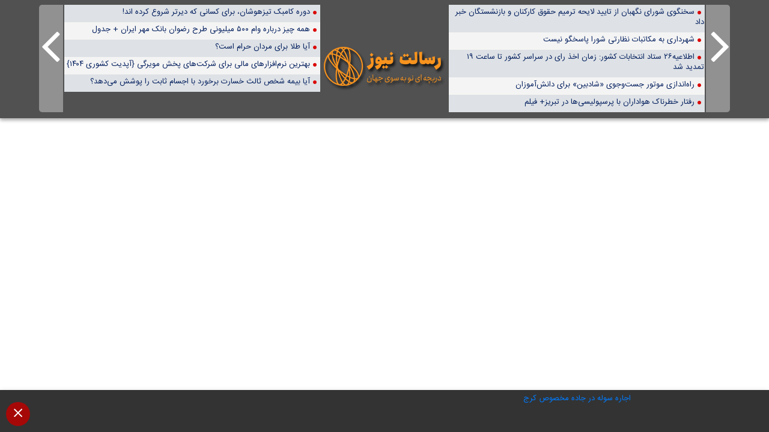

--- FILE ---
content_type: text/html; charset=UTF-8
request_url: https://resalatnews.com/%D8%A7%D8%B3%D8%AA%DB%8C%DA%A9%D8%B1-%DA%A9%D9%BE%D8%B4%D9%86-%D8%A8%D9%87-%D8%A7%D8%B3%D8%AA%D9%88%D8%B1%DB%8C-%D8%A7%DB%8C%D9%86%D8%B3%D8%AA%D8%A7%DA%AF%D8%B1%D8%A7%D9%85-%D8%A7%D8%B6%D8%A7%D9%81/
body_size: 3498
content:
<!DOCTYPE HTML>
<html lang="fa">
<head>
    <meta charset="utf-8">
    <meta http-equiv="X-UA-Compatible" content="IE=edge">
    <meta name="viewport" content="width=device-width, initial-scale=1">
    <title>استیکر کپشن به استوری اینستاگرام اضافه شد - رسالت نیوز</title>
    <meta http-equiv="Content-Type" content="text/html; charset=utf-8"/>
    <meta name="description" content="<p>اینستاگرام &#8220;استیکر کپشن&#8221; جدیدی برای ویدیوها در استوری و ریلز عرضه کرد که به کاربران اجازه می دهد بدون صدا ویدیوها را مشاهده کنند.</p>
"/>
    <meta name="keywords" content="اينستاگرام , فيس‌بوك , "/>
    <meta http-equiv="CHARSET" content="utf-8"/>
    <meta name="Content-Language" content="persian, FA, فارسي"/>
    <meta name="language" content="persian, FA"/>
    <meta content="fa" http-equiv="Content-Language"/>
    <meta name="ROBOTS" content="index,follow"/>
    <meta property="og:site_name" content="رسالت نیوز" />
    <meta property="og:title" content="استیکر کپشن به استوری اینستاگرام اضافه شد" />
    <meta property="og:description" content="<p>اینستاگرام &#8220;استیکر کپشن&#8221; جدیدی برای ویدیوها در استوری و ریلز عرضه کرد که به کاربران اجازه می دهد بدون صدا ویدیوها را مشاهده کنند.</p>
" />
    <meta property="og:url" content="https://resalatnews.com/%d8%a7%d8%b3%d8%aa%db%8c%da%a9%d8%b1-%da%a9%d9%be%d8%b4%d9%86-%d8%a8%d9%87-%d8%a7%d8%b3%d8%aa%d9%88%d8%b1%db%8c-%d8%a7%db%8c%d9%86%d8%b3%d8%aa%d8%a7%da%af%d8%b1%d8%a7%d9%85-%d8%a7%d8%b6%d8%a7%d9%81/"/>
    <meta property='og:type' content='Article'/>

    <link rel="canonical" href="https://resalatnews.com/%d8%a7%d8%b3%d8%aa%db%8c%da%a9%d8%b1-%da%a9%d9%be%d8%b4%d9%86-%d8%a8%d9%87-%d8%a7%d8%b3%d8%aa%d9%88%d8%b1%db%8c-%d8%a7%db%8c%d9%86%d8%b3%d8%aa%d8%a7%da%af%d8%b1%d8%a7%d9%85-%d8%a7%d8%b6%d8%a7%d9%81/" />
    <link rel="stylesheet" type="text/css" media="screen" href="https://resalatnews.com/wp-content/themes/bamdad/css/iframe/bootstrap.min.css" />
    <script src="https://resalatnews.com/wp-content/themes/bamdad/css/iframe/bootstrap.min.js"></script>
    <script src="https://resalatnews.com/wp-content/themes/bamdad/js/jquery.min.js"></script>
    <link rel="stylesheet" type="text/css" media="screen" href="https://resalatnews.com/wp-content/themes/bamdad/css/iframe/style.css" />
    <!-- HTML5 shim and Respond.js for IE8 support of HTML5 elements and media queries -->
    <!-- WARNING: Respond.js doesn't work if you view the page via file:// -->
    <!--[if lt IE 9]>
    <script src="https://oss.maxcdn.com/html5shiv/3.7.2/html5shiv.min.js"></script>
    <script src="https://oss.maxcdn.com/respond/1.4.2/respond.min.js"></script>
    <![endif]-->
</head>
<body>
<div class="container-fluid header_site">
    <div class="row pt-2">
        <div class="col-lg-1 col-md-1 col-sm-1">
            <div class="next_news">
                <a href="https://resalatnews.com/%d8%b1%d8%b4%d8%af-%d8%af%d9%84%d8%a7%d8%b1-%d8%af%d8%b1-%d9%85%d8%b9%d8%a7%d9%85%d9%84%d8%a7%d8%aa-%d8%ac%d9%87%d8%a7%d9%86%db%8c/" rel="next"></a>            </div>
        </div>
        <div class="frame_logo1 col-lg-12 col-md-12 col-sm-12 col-xs-4 col-sm-push-5 p-0 pt-4 d-none" align="center">
                        <a href="https://resalatnews.com">
                <img src="https://resalatnews.com/wp-content/uploads/2021/05/re-alat.png" alt="دریچه ای نو به سوی اخبار جهان" title="رسالت نیوز" />
            </a>
                    </div>
        <div class="col-lg-4 col-md-6 col-sm-12 item-live-news">
            <ul>
                                    <li class="linear_news">
                        <a target="_blank" title="سخنگوی شورای نگهبان از تایید لایحه ترمیم حقوق کارکنان و بازنشستگان خبر داد" href="https://resalatnews.com/%d8%b3%d8%ae%d9%86%da%af%d9%88%db%8c-%d8%b4%d9%88%d8%b1%d8%a7%db%8c-%d9%86%da%af%d9%87%d8%a8%d8%a7%d9%86-%d8%a7%d8%b2-%d8%aa%d8%a7%db%8c%db%8c%d8%af-%d9%84%d8%a7%db%8c%d8%ad%d9%87-%d8%aa%d8%b1%d9%85/">سخنگوی شورای نگهبان از تایید لایحه ترمیم حقوق کارکنان و بازنشستگان خبر داد</a>
                    </li>
                                    <li class="linear_news">
                        <a target="_blank" title="شهرداری به مکاتبات نظارتی شورا پاسخگو نیست" href="https://resalatnews.com/%d8%b4%d9%87%d8%b1%d8%af%d8%a7%d8%b1%db%8c-%d8%a8%d9%87-%d9%85%da%a9%d8%a7%d8%aa%d8%a8%d8%a7%d8%aa-%d9%86%d8%b8%d8%a7%d8%b1%d8%aa%db%8c-%d8%b4%d9%88%d8%b1%d8%a7-%d9%be%d8%a7%d8%b3%d8%ae%da%af%d9%88/">شهرداری به مکاتبات نظارتی شورا پاسخگو نیست</a>
                    </li>
                                    <li class="linear_news">
                        <a target="_blank" title="اطلاعیه۲۶ ستاد انتخابات کشور:  زمان اخذ رای در سراسر کشور تا ساعت ۱۹ تمدید شد" href="https://resalatnews.com/%d8%a7%d8%b7%d9%84%d8%a7%d8%b9%db%8c%d9%87%db%b2%db%b6-%d8%b3%d8%aa%d8%a7%d8%af-%d8%a7%d9%86%d8%aa%d8%ae%d8%a7%d8%a8%d8%a7%d8%aa-%da%a9%d8%b4%d9%88%d8%b1-%d8%b2%d9%85%d8%a7%d9%86-%d8%a7%d8%ae%d8%b0/">اطلاعیه۲۶ ستاد انتخابات کشور:  زمان اخذ رای در سراسر کشور تا ساعت ۱۹ تمدید شد</a>
                    </li>
                                    <li class="linear_news">
                        <a target="_blank" title="راه‌اندازی موتور جست‌وجوی «شادبین» برای دانش‌آموزان" href="https://resalatnews.com/%d8%b1%d8%a7%d9%87%e2%80%8c%d8%a7%d9%86%d8%af%d8%a7%d8%b2%db%8c-%d9%85%d9%88%d8%aa%d9%88%d8%b1-%d8%ac%d8%b3%d8%aa%e2%80%8c%d9%88%d8%ac%d9%88%db%8c-%d8%b4%d8%a7%d8%af%d8%a8%db%8c%d9%86/">راه‌اندازی موتور جست‌وجوی «شادبین» برای دانش‌آموزان</a>
                    </li>
                                    <li class="linear_news">
                        <a target="_blank" title="رفتار خطرناک هواداران با  پرسپولیسی‌ها در تبریز+ فیلم" href="https://resalatnews.com/%d8%b1%d9%81%d8%aa%d8%a7%d8%b1-%d8%ae%d8%b7%d8%b1%d9%86%d8%a7%da%a9-%d9%87%d9%88%d8%a7%d8%af%d8%a7%d8%b1%d8%a7%d9%86-%d8%a8%d8%a7-%d9%be%d8%b1%d8%b3%d9%be%d9%88%d9%84%db%8c%d8%b3%db%8c%e2%80%8c%d9%87/">رفتار خطرناک هواداران با  پرسپولیسی‌ها در تبریز+ فیلم</a>
                    </li>
                            </ul>
        </div>
        <div class="frame_logo col-lg-2 col-md-2 col-sm-2 col-xs-4 col-sm-push-5 p-0 pt-4" align="center">
                            <a href="https://resalatnews.com">
                    <img src="https://resalatnews.com/wp-content/uploads/2021/05/re-alat.png" alt="دریچه ای نو به سوی اخبار جهان" title="رسالت نیوز" />
                </a>
                    </div>
        <div class="col-lg-4 col-md-6 col-sm-12 item-live-news">
            <ul>
                                        <li class="linear_news">
                            <a target="_blank" title="دوره کامبک تیزهوشان، برای کسانی که دیرتر شروع کرده اند!" href="https://resalatnews.com/%d8%af%d9%88%d8%b1%d9%87-%da%a9%d8%a7%d9%85%d8%a8%da%a9-%d8%aa%db%8c%d8%b2%d9%87%d9%88%d8%b4%d8%a7%d9%86/">دوره کامبک تیزهوشان، برای کسانی که دیرتر شروع کرده اند!</a>
                        </li>
                                            <li class="linear_news">
                            <a target="_blank" title="همه چیز درباره وام ۵۰۰ میلیونی طرح رضوان بانک مهر ایران + جدول" href="https://resalatnews.com/%d9%87%d9%85%d9%87-%da%86%db%8c%d8%b2-%d8%af%d8%b1%d8%a8%d8%a7%d8%b1%d9%87-%d9%88%d8%a7%d9%85-%db%b5%db%b0%db%b0-%d9%85%db%8c%d9%84%db%8c%d9%88%d9%86%db%8c/">همه چیز درباره وام ۵۰۰ میلیونی طرح رضوان بانک مهر ایران + جدول</a>
                        </li>
                                            <li class="linear_news">
                            <a target="_blank" title="آیا طلا برای مردان حرام است؟" href="https://resalatnews.com/%d8%a2%db%8c%d8%a7-%d8%b7%d9%84%d8%a7-%d8%a8%d8%b1%d8%a7%db%8c-%d9%85%d8%b1%d8%af%d8%a7%d9%86-%d8%ad%d8%b1%d8%a7%d9%85-%d8%a7%d8%b3%d8%aa%d8%9f/">آیا طلا برای مردان حرام است؟</a>
                        </li>
                                            <li class="linear_news">
                            <a target="_blank" title="بهترین نرم‌افزارهای مالی برای شرکت‌های پخش مویرگی {آپدیت کشوری ۱۴۰۴}" href="https://resalatnews.com/%d8%a8%d9%87%d8%aa%d8%b1%db%8c%d9%86-%d9%86%d8%b1%d9%85%d8%a7%d9%81%d8%b2%d8%a7%d8%b1%d9%87%d8%a7%db%8c-%d9%85%d8%a7%d9%84%db%8c-%d8%a8%d8%b1%d8%a7%db%8c-%d8%b4%d8%b1%da%a9%d8%aa/">بهترین نرم‌افزارهای مالی برای شرکت‌های پخش مویرگی {آپدیت کشوری ۱۴۰۴}</a>
                        </li>
                                            <li class="linear_news">
                            <a target="_blank" title="آیا بیمه شخص ثالث خسارت برخورد با اجسام ثابت را پوشش می‌دهد؟" href="https://resalatnews.com/%d8%a8%db%8c%d9%85%d9%87-%d8%b4%d8%ae%d8%b5-%d8%ab%d8%a7%d9%84%d8%ab-%d8%ae%d8%b3%d8%a7%d8%b1%d8%aa-%d8%a8%d8%b1%d8%ae%d9%88%d8%b1%d8%af-%d8%a8%d8%a7-%d8%a7%d8%ac%d8%b3%d8%a7%d9%85/">آیا بیمه شخص ثالث خسارت برخورد با اجسام ثابت را پوشش می‌دهد؟</a>
                        </li>
                                </ul>
        </div>
        <div class="col-lg-1 col-md-1 col-sm-1">
            <div class="Previous_news">
                <a href="https://resalatnews.com/%d8%a8%d8%a7-%d8%ae%d8%a7%d9%84%d9%82-%d8%ac%d9%88%d8%a7%d9%86-%d8%a7%d8%aa%d8%b1%db%8c%d9%88%d9%85-%d8%a2%d8%b4%d9%86%d8%a7-%d8%b4%d9%88%db%8c%d8%af/" rel="prev"></a>            </div>
        </div>
    </div>
</div>
<a href="#" title="باز کردن منو" class="opener"><span class="inner"></span></a>
<div class="ads_header" id="ads_header">
    <div class="container-fluid">
        <div class="row">
            <div class="col-lg-12 col-md-12 col-sm-12 col-xs-12">
                <div class="row">
                    <div class="col-lg-6 col-md-6 col-sm-12 col-xs-12" align="center">
						<p>
							<a href="https://www.tamsule.com/dastehbandi_melkseo/rent-jadeh-makhsus/" target="_blank">اجاره سوله در جاده مخصوص کرج</a>
						</p>
                        <!-- Sidebar Bottom Iframe A -->
                                                <!-- Sidebar Bottom Iframe A -->
                    </div>
                    <div class="col-lg-6 col-md-6 col-sm-12 col-xs-12" align="center">
                        <!-- Sidebar Bottom Iframe A -->
                                                <!-- Sidebar Bottom Iframe A -->
                    </div>
                </div>
            </div>
        </div>
        <div>
            <a id="remove-frame" title="جمع منو" href="#"></a>
        </div>
    </div>
</div>
<iframe  id="myframe" name="myframe" src="
https://www.isna.ir/news/1400021610689/استیکر-کپشن-به-استوری-اینستاگرام-اضافه-شد" height="78%" style="width:100%;overflow:visible;height:78%" frameborder="0" sandbox="allow-same-origin allow-scripts allow-top-navigation allow-forms allow-popups" title="استیکر کپشن به استوری اینستاگرام اضافه شد" ></iframe>

<!--[if IE 7]>
<script type="text/javascript">
    document.getElementById('myframe').style.height='600px';
</script>
<![endif]-->

<!--[if IE 8]>
<script type="text/javascript">
    document.getElementById('myframe').style.height=(document.documentElement.clientHeight/100*78)+'px';
</script>
<![endif]-->

<!--[if IE 9]>
<script type="text/javascript">
    document.getElementById('myframe').style.height=(document.documentElement.clientHeight/100*78)+'px';
</script>
<![endif]-->

<!--[if IE 10]>
<script type="text/javascript">
    document.getElementById('myframe').style.height=(document.documentElement.clientHeight/100*78)+'px';
</script>
<![endif]-->
<script>
    jQuery(function ($) {
//Close Button
        $('#remove-frame').on('click', function (event) {
            event.preventDefault();
            $(this).parents('#ads_header').slideUp(300);
            $('a.opener').addClass('show');
            $('#myframe').removeAttr('class').css({
                'margin-top': 0,
                'height': $(window).height() + 51
            });
        });
        $('a.opener').on('click', function (event) {
            event.preventDefault();
            $('#ads_header').slideDown(300);
            $('a.opener').removeClass('show');
            $('#myframe').removeAttr('class').css({
                'margin-top': 60,
                'height': $(window).height() - 51
            });
        });
    });
</script>
<script defer src="https://static.cloudflareinsights.com/beacon.min.js/vcd15cbe7772f49c399c6a5babf22c1241717689176015" integrity="sha512-ZpsOmlRQV6y907TI0dKBHq9Md29nnaEIPlkf84rnaERnq6zvWvPUqr2ft8M1aS28oN72PdrCzSjY4U6VaAw1EQ==" data-cf-beacon='{"version":"2024.11.0","token":"f2cde9547a104625ac19fc2f3c7bb27a","r":1,"server_timing":{"name":{"cfCacheStatus":true,"cfEdge":true,"cfExtPri":true,"cfL4":true,"cfOrigin":true,"cfSpeedBrain":true},"location_startswith":null}}' crossorigin="anonymous"></script>
</body>
</html>